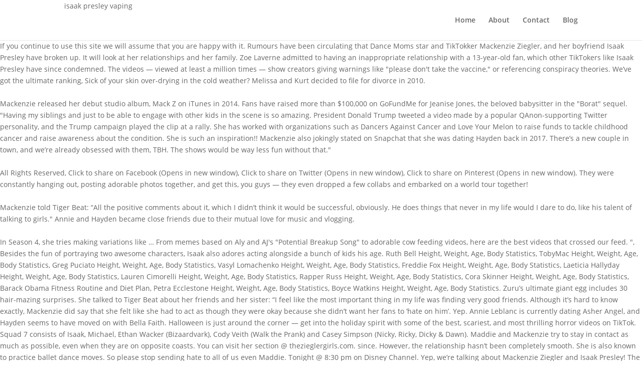

--- FILE ---
content_type: text/html; charset=UTF-8
request_url: https://www.jaszfenyszaru.hu/blog/isaak-presley-vaping-14fc3c
body_size: 8779
content:
<!DOCTYPE html>
<html lang="en">
<head>
<meta charset="utf-8"/>
<meta content="IE=edge" http-equiv="X-UA-Compatible"/>
<title>isaak presley vaping</title>
<link href="http://fonts.googleapis.com/css?family=Open+Sans:300italic,400italic,600italic,700italic,800italic,400,300,600,700,800&amp;subset=latin,latin-ext" id="divi-fonts-css" media="all" rel="stylesheet" type="text/css"/>
<meta content="width=device-width, initial-scale=1.0, maximum-scale=1.0, user-scalable=0" name="viewport"/>
<style rel="stylesheet" type="text/css">.has-drop-cap:not(:focus):first-letter{float:left;font-size:8.4em;line-height:.68;font-weight:100;margin:.05em .1em 0 0;text-transform:uppercase;font-style:normal}@font-face{font-family:'Open Sans';font-style:italic;font-weight:300;src:local('Open Sans Light Italic'),local('OpenSans-LightItalic'),url(https://fonts.gstatic.com/s/opensans/v17/memnYaGs126MiZpBA-UFUKWyV9hlIqY.ttf) format('truetype')}@font-face{font-family:'Open Sans';font-style:italic;font-weight:400;src:local('Open Sans Italic'),local('OpenSans-Italic'),url(https://fonts.gstatic.com/s/opensans/v17/mem6YaGs126MiZpBA-UFUK0Xdcg.ttf) format('truetype')}@font-face{font-family:'Open Sans';font-style:italic;font-weight:600;src:local('Open Sans SemiBold Italic'),local('OpenSans-SemiBoldItalic'),url(https://fonts.gstatic.com/s/opensans/v17/memnYaGs126MiZpBA-UFUKXGUdhlIqY.ttf) format('truetype')}@font-face{font-family:'Open Sans';font-style:italic;font-weight:700;src:local('Open Sans Bold Italic'),local('OpenSans-BoldItalic'),url(https://fonts.gstatic.com/s/opensans/v17/memnYaGs126MiZpBA-UFUKWiUNhlIqY.ttf) format('truetype')}@font-face{font-family:'Open Sans';font-style:italic;font-weight:800;src:local('Open Sans ExtraBold Italic'),local('OpenSans-ExtraBoldItalic'),url(https://fonts.gstatic.com/s/opensans/v17/memnYaGs126MiZpBA-UFUKW-U9hlIqY.ttf) format('truetype')}@font-face{font-family:'Open Sans';font-style:normal;font-weight:300;src:local('Open Sans Light'),local('OpenSans-Light'),url(https://fonts.gstatic.com/s/opensans/v17/mem5YaGs126MiZpBA-UN_r8OXOhs.ttf) format('truetype')}@font-face{font-family:'Open Sans';font-style:normal;font-weight:400;src:local('Open Sans Regular'),local('OpenSans-Regular'),url(https://fonts.gstatic.com/s/opensans/v17/mem8YaGs126MiZpBA-UFW50e.ttf) format('truetype')}@font-face{font-family:'Open Sans';font-style:normal;font-weight:600;src:local('Open Sans SemiBold'),local('OpenSans-SemiBold'),url(https://fonts.gstatic.com/s/opensans/v17/mem5YaGs126MiZpBA-UNirkOXOhs.ttf) format('truetype')}@font-face{font-family:'Open Sans';font-style:normal;font-weight:700;src:local('Open Sans Bold'),local('OpenSans-Bold'),url(https://fonts.gstatic.com/s/opensans/v17/mem5YaGs126MiZpBA-UN7rgOXOhs.ttf) format('truetype')}@font-face{font-family:'Open Sans';font-style:normal;font-weight:800;src:local('Open Sans ExtraBold'),local('OpenSans-ExtraBold'),url(https://fonts.gstatic.com/s/opensans/v17/mem5YaGs126MiZpBA-UN8rsOXOhs.ttf) format('truetype')} a,body,div,html,li,p,span,ul{margin:0;padding:0;border:0;outline:0;background:0 0;font-size:100%;vertical-align:baseline;-webkit-text-size-adjust:100%;-ms-text-size-adjust:100%}body{line-height:1}ul{list-style:none}:focus{outline:0}footer,header,nav{display:block}body{color:#666;background-color:#fff;font-family:"Open Sans",Arial,sans-serif;font-size:14px;font-weight:500;-webkit-font-smoothing:antialiased;-moz-osx-font-smoothing:grayscale;line-height:1.7em}body.et_cover_background{background-repeat:no-repeat!important;background-attachment:fixed;background-position:top center!important;-webkit-background-size:cover!important;-moz-background-size:cover!important;background-size:cover!important}a{color:#2ea3f2;text-decoration:none}a:hover{text-decoration:none}p{padding-bottom:1em}p:not(.has-background):last-of-type{padding-bottom:0}#top-menu li{word-wrap:break-word}#main-header{-webkit-transition:background-color .4s,color .4s,transform .4s,opacity .4s ease-in-out;-moz-transition:background-color .4s,color .4s,transform .4s,opacity .4s ease-in-out;transition:background-color .4s,color .4s,transform .4s,opacity .4s ease-in-out}.container{position:relative;width:80%;max-width:1080px;margin:auto}.container{position:relative;text-align:left}#main-header{position:relative;z-index:99999;top:0;width:100%;background-color:#fff;-webkit-box-shadow:0 1px 0 rgba(0,0,0,.1);-moz-box-shadow:0 1px 0 rgba(0,0,0,.1);box-shadow:0 1px 0 rgba(0,0,0,.1);font-weight:500;line-height:23px}.et_fixed_nav.et_show_nav #page-container{padding-top:80px}.et_fixed_nav #main-header{position:fixed}.et_header_style_left #et-top-navigation{padding-top:33px}.et_header_style_left #et-top-navigation nav>ul>li>a{padding-bottom:33px}.et_header_style_left .logo_container{position:absolute;width:100%;height:100%}.logo_container{-webkit-transition:all .4s ease-in-out;-moz-transition:all .4s ease-in-out;transition:all .4s ease-in-out}#top-menu,#top-menu-nav{line-height:0}#et-top-navigation{font-weight:600}.et_fixed_nav #et-top-navigation{-webkit-transition:all .4s ease-in-out;-moz-transition:all .4s ease-in-out;transition:all .4s ease-in-out}#top-menu,nav#top-menu-nav{float:left}#top-menu li{display:inline-block;padding-right:22px;font-size:14px}#top-menu>li:last-child{padding-right:0}#top-menu a{display:block;position:relative;color:rgba(0,0,0,.6);text-decoration:none;-webkit-transition:all .4s ease-in-out;-moz-transition:all .4s ease-in-out;transition:all .4s ease-in-out}#top-menu-nav>ul>li>a:hover{opacity:.7;-webkit-transition:all .4s ease-in-out;-moz-transition:all .4s ease-in-out;transition:all .4s ease-in-out}.container.et_menu_container{z-index:99}.woocommerce-cart table.cart td.actions .coupon .input-text::input-placeholder{color:#fff}#et-top-navigation{float:right}#main-footer{background-color:#222}#footer-bottom{padding:15px 0 5px;background-color:#1f1f1f;background-color:rgba(0,0,0,.32)}#footer-info{float:left;padding-bottom:10px;color:#666;text-align:left}#et-footer-nav{background-color:rgba(255,255,255,.05)}.bottom-nav{padding:15px 0}.bottom-nav li{display:inline-block;padding-right:22px;font-size:14px;font-weight:600}.bottom-nav a{color:#bbb;-webkit-transition:all .4s ease-in-out;-moz-transition:all .4s ease-in-out;transition:all .4s ease-in-out}.bottom-nav a:hover{opacity:.7}.et_pb_scroll_top.et-pb-icon{display:none;position:fixed;z-index:99999;right:0;bottom:125px;padding:5px;-webkit-border-top-left-radius:5px;-moz-border-radius-topleft:5px;border-top-left-radius:5px;-webkit-border-bottom-left-radius:5px;-moz-border-radius-bottomleft:5px;border-bottom-left-radius:5px;color:#fff;background:rgba(0,0,0,.4);font-size:30px;text-align:center;text-decoration:none;cursor:pointer}.et_pb_scroll_top:before{content:"2"}@media all and (max-width:980px){#page-container,.et_fixed_nav.et_show_nav #page-container{padding-top:80px}.bottom-nav{text-align:center}#main-header{-webkit-transition:none;-moz-transition:none;transition:none}#top-menu{display:none}#et-top-navigation{margin-right:0;-webkit-transition:none;-moz-transition:none;transition:none}.et_fixed_nav #main-header{position:absolute}.et_header_style_left #et-top-navigation{display:block;padding-top:24px}.et_fixed_nav #main-header{-webkit-transition:none;-moz-transition:none;transition:none}#main-header,.container,.logo_container{-webkit-transition:none;-moz-transition:none;transition:none}#footer-info{float:none;text-align:center}}@media all and (max-width:767px){#et-top-navigation{margin-right:0}}@media all and (max-width:479px){#et-top-navigation{margin-right:0}}@media print{#main-header{position:relative!important;top:auto!important;right:auto!important;bottom:auto!important;left:auto!important}#page-container{padding-top:0!important}} *{-webkit-box-sizing:border-box;-moz-box-sizing:border-box;box-sizing:border-box}.et-pb-icon{display:inline-block;-webkit-box-sizing:border-box;-moz-box-sizing:border-box;box-sizing:border-box;font-family:ETmodules;font-size:96px;font-weight:400;font-style:normal;font-variant:normal;-webkit-font-smoothing:antialiased;line-height:1;text-transform:none;content:attr(data-icon);speak:none}.nav li{position:relative;line-height:1em}.nav li:hover{visibility:inherit}.clearfix:after{display:block;visibility:hidden;clear:both;height:0;font-size:0;content:" "}</style>
</head>
<body class="et_divi_builder et_bloom et_pb_button_helper_class et_fixed_nav et_show_nav et_cover_background et_pb_gutter osx et_pb_gutters3 et_primary_nav_dropdown_animation_fade et_secondary_nav_dropdown_animation_fade et_pb_footer_columns4 et_header_style_left et_smooth_scroll et_right_sidebar et_divi_theme et-db et_minified_js et_minified_css">
<div id="page-container">
<header data-height-onload="66" id="main-header">
<div class="container clearfix et_menu_container">
<div class="logo_container">
isaak presley vaping
</div>
<div data-fixed-height="40" data-height="66" id="et-top-navigation">
<nav id="top-menu-nav">
<ul class="nav" id="top-menu"><li class="menu-item menu-item-type-post_type menu-item-object-page menu-item-home menu-item-52" id="menu-item-52"><a href="#">Home</a></li>
<li class="menu-item menu-item-type-post_type menu-item-object-page menu-item-50" id="menu-item-50"><a href="#">About</a></li>
<li class="menu-item menu-item-type-custom menu-item-object-custom menu-item-54" id="menu-item-54"><a href="#">Contact</a></li>
<li class="menu-item menu-item-type-post_type menu-item-object-page current_page_parent menu-item-51" id="menu-item-51"><a href="#">Blog</a></li>
</ul> </nav>
</div> 
</div> 
</header> 
<div id="et-main-area">
If you continue to use this site we will assume that you are happy with it. Rumours have been circulating that Dance Moms star and TikTokker Mackenzie Ziegler, and her boyfriend Isaak Presley have broken up. It will look at her relationships and her family. Zoe Laverne admitted to having an inappropriate relationship with a 13-year-old fan, which other TikTokers like Isaak Presley have since condemned. The videos — viewed at least a million times — show creators giving warnings like "please don't take the vaccine," or referencing conspiracy theories. We’ve got the ultimate ranking, Sick of your skin over-drying in the cold weather? Melissa and Kurt decided to file for divorce in 2010. <br>
<br>Mackenzie released her debut studio album, Mack Z on iTunes in 2014. Fans have raised more than $100,000 on GoFundMe for Jeanise Jones, the beloved babysitter in the "Borat" sequel. "Having my siblings and just to be able to engage with other kids in the scene is so amazing. President Donald Trump tweeted a video made by a popular QAnon-supporting Twitter personality, and the Trump campaign played the clip at a rally. She has worked with organizations such as Dancers Against Cancer and Love Your Melon to raise funds to tackle childhood cancer and raise awareness about the condition. She is such an inspiration!! Mackenzie also jokingly stated on Snapchat that she was dating Hayden back in 2017. There’s a new couple in town, and we’re already obsessed with them, TBH. The shows would be way less fun without that." <br>
<br>All Rights Reserved, Click to share on Facebook (Opens in new window), Click to share on Twitter (Opens in new window), Click to share on Pinterest (Opens in new window). They were constantly hanging out, posting adorable photos together, and get this, you guys — they even dropped a few collabs and embarked on a world tour together! <br>
<br>Mackenzie told Tiger Beat: “All the positive comments about it, which I didn’t think it would be successful, obviously. He does things that never in my life would I dare to do, like his talent of talking to girls." Annie and Hayden became close friends due to their mutual love for music and vlogging. <br>
<br>In Season 4, she tries making variations like … From memes based on Aly and AJ's "Potential Breakup Song" to adorable cow feeding videos, here are the best videos that crossed our feed. ", Besides the fun of portraying two awesome characters, Isaak also adores acting alongside a bunch of kids his age. Ruth Bell Height, Weight, Age, Body Statistics, TobyMac Height, Weight, Age, Body Statistics, Greg Puciato Height, Weight, Age, Body Statistics, Vasyl Lomachenko Height, Weight, Age, Body Statistics, Freddie Fox Height, Weight, Age, Body Statistics, Laeticia Hallyday Height, Weight, Age, Body Statistics, Lauren Cimorelli Height, Weight, Age, Body Statistics, Rapper Russ Height, Weight, Age, Body Statistics, Cora Skinner Height, Weight, Age, Body Statistics, Barack Obama Fitness Routine and Diet Plan, Petra Ecclestone Height, Weight, Age, Body Statistics, Boyce Watkins Height, Weight, Age, Body Statistics. Zuru’s ultimate giant egg includes 30 hair-mazing surprises. She talked to Tiger Beat about her friends and her sister: “I feel like the most important thing in my life was finding very good friends. Although it’s hard to know exactly, Mackenzie did say that she felt like she had to act as though they were okay because she didn’t want her fans to ‘hate on him’. Yep. Annie Leblanc is currently dating Asher Angel, and Hayden seems to have moved on with Bella Faith. Halloween is just around the corner — get into the holiday spirit with some of the best, scariest, and most thrilling horror videos on TikTok. Squad 7 consists of Isaak, Michael, Ethan Wacker (Bizaardvark), Cody Veith (Walk the Prank) and Casey Simpson (Nicky, Ricky, Dicky & Dawn). Maddie and Mackenzie try to stay in contact as much as possible, even when they are on opposite coasts. You can visit her section @ thezieglergirls.com.             since. However, the relationship hasn’t been completely smooth. She is also known to practice ballet dance moves. So please stop sending hate to all of us even Maddie. Tonight @ 8:30 pm on Disney Channel. Yep, we’re talking about Mackenzie Ziegler and Isaak Presley! The model and actress recalled to Insider that when going back to her hotel room that night she thought, "Wow, what did I sign up for?". <br>
<br>A thriving YouTube community of people with multiple personality states went viral. It was so awesome that all of my friends wanted to be a part of it. Mackenzie Frances Ziegler (Though, she was originally named Taylor Frances Ziegler; but changed her name to Mackenzie just after two days of birth). Then, the birth mother stepped in to care for the child. Now, she's unemployed and feels 'betrayed. Melissa and Kurt both remarried, leaving Mackenzie with five siblings. It's genuinely terrifying and perfect for Halloween. Then controversies fractured it down the middle. The 'Borat 2' babysitter says she only made $3,600 for being tricked in the film. "When Michael and I met we were kind of destined to be friends. Mackenzie Ziegler relies on dance routines and workouts to keep her fitness up and keep fat off her body. Bella Poarch, most famous for her hypnotic lip-sync videos, became a sensation after a zoomed-in video of her lip-syncing and bouncing went viral. But besides that I’m in love w Kenz and I wouldn’t do anything to ruin it. Please. <br>
<br>Isaak has a love for playing guitar and singing, and even released an album in 2015 called The Magic of Christmas, which features 10 totally jam-worthy jolly songs. Bust A Move Maddie And Kenzie Ziegler Teach The Dolan Twins How To Dance. I still love Issak but we had to break up because of quarantine and no he did not cheat on my. At the time, Hayden was dating musical.ly star, Annie LeBlanc. The characters appearing on Fuller House. Her book, Kenzie’s Rules For Life, surprised everyone with how successful it became. "He's definitely what I aspire to be. We're sure that this track is going to be completely fun and fresh! The Disney Channel star posted an adorable snap with the 15-year-old dancer on Tuesday, August 27. It’s obviously really hard and I finally feel like I have found really good, supportive friends now. The divorce was ugly because of prior bankruptcy and a bitter custody battle. Mackenzie’s friends inspired her to write the book, but it was her sister who played the biggest role in its production. "Whatever happens, the next four years can't be as bad as that four-year study abroad I did in Italy, right?" Mackenzie Ziegler (@mackenzieziegler, kenzie) latest TikTok videos | 19M Followers, 232.1M Likes | Watch Mackenzie Ziegler's trending TikTok music, hashtags, … The Fuller House Catch Phrase: "Oh, Mylanta!". Completely cool kid? As she started her acting career at a fairly young age, she had to go for homeschooling to keep up with her studies. The "Karen" meme depicting women who ask to "speak to the manager" has become nearly ubiquitous online. I love her music and she is so beautiful, smart, funny and an amazing person to be around!! A man attending a Trump rally in Beverly Hills on Saturday wielded a sword and threatened passersby to vote for Trump, a viral TikTok video showed. Isaak took to the comments section to confirm that he was dating the former Dance Mom’s star. The conspiracy theory movement builds off of anti-Semitic tropes and false claims that have circulated worldwide for centuries. <br>
<br>The new parents named their baby girl Jennifer — in honor of the surrogate who went above and beyond for their family. She has one sister, two half-brothers, and a stepsister and stepbrother. As for Isaak, fans were convinced that he dated his costar Jenna Ortega, but we’re unfortunately still unsure if they ever entered into a relationship or if they were just good friends. 
<p>.</p>
<a href='https://www.jaszfenyszaru.hu/blog/west-virginia-state-police-drug-task-force-14fc3c'>West Virginia State Police Drug Task Force</a>,
<a href='https://www.jaszfenyszaru.hu/blog/dorit-kemsley-parents-14fc3c'>Dorit Kemsley Parents</a>,
<a href='https://www.jaszfenyszaru.hu/blog/bingo-number-generator-14fc3c'>Bingo Number Generator</a>,
<a href='https://www.jaszfenyszaru.hu/blog/fleur-jour-de-naissance-cor%C3%A9en-14fc3c'>Fleur Jour De Naissance Coréen</a>,
<a href='https://www.jaszfenyszaru.hu/blog/google-photos-bbcode-14fc3c'>Google Photos Bbcode</a>,
<a href='https://www.jaszfenyszaru.hu/blog/ap-chemistry-book-pdf-14fc3c'>Ap Chemistry Book Pdf</a>,
<a href='https://www.jaszfenyszaru.hu/blog/soulja-slim-mom-house-14fc3c'>Soulja Slim Mom House</a>,
<a href='https://www.jaszfenyszaru.hu/blog/shannon-tripp-age-14fc3c'>Shannon Tripp Age</a>,
<a href='https://www.jaszfenyszaru.hu/blog/index-of-devdas-14fc3c'>Index Of Devdas</a>,
<a href='https://www.jaszfenyszaru.hu/blog/pbf2-compound-name-14fc3c'>Pbf2 Compound Name</a>,
<a href='https://www.jaszfenyszaru.hu/blog/saluki-apartment-dog-14fc3c'>Saluki Apartment Dog</a>,
<a href='https://www.jaszfenyszaru.hu/blog/posting-too-much-on-social-media-psychology-14fc3c'>Posting Too Much On Social Media Psychology</a>,
<a href='https://www.jaszfenyszaru.hu/blog/water-hardness-layton-utah-14fc3c'>Water Hardness Layton Utah</a>,
<a href='https://www.jaszfenyszaru.hu/blog/suzanne-scott-net-worth-14fc3c'>Suzanne Scott Net Worth</a>,
<a href='https://www.jaszfenyszaru.hu/blog/ht%2Fft-fixed-match-gratuit-14fc3c'>Ht/ft Fixed Match Gratuit</a>,
<a href='https://www.jaszfenyszaru.hu/blog/matthew-peca-father-14fc3c'>Matthew Peca Father</a>,
<a href='https://www.jaszfenyszaru.hu/blog/persuasive-essay-about-restaurant-14fc3c'>Persuasive Essay About Restaurant</a>,
<a href='https://www.jaszfenyszaru.hu/blog/apple-product-manager-resume-14fc3c'>Apple Product Manager Resume</a>,
<a href='https://www.jaszfenyszaru.hu/blog/craigslist-longview-tx-house-rent-14fc3c'>Craigslist Longview Tx House Rent</a>,
<a href='https://www.jaszfenyszaru.hu/blog/doncaster-clothing-liquidation-14fc3c'>Doncaster Clothing Liquidation</a>,
<a href='https://www.jaszfenyszaru.hu/blog/bath-definition-hvac-14fc3c'>Bath Definition Hvac</a>,
<a href='https://www.jaszfenyszaru.hu/blog/jhanavi-swaroop-age-14fc3c'>Jhanavi Swaroop Age</a>,
<a href='https://www.jaszfenyszaru.hu/blog/cue-the-confetti-meaning-14fc3c'>Cue The Confetti Meaning</a>,
<a href='https://www.jaszfenyszaru.hu/blog/%E5%B7%9D%E5%8F%A3-%E7%A5%96%E7%88%B6%E6%AF%8D%E6%AE%BA%E5%AE%B3-%E6%AF%8D%E8%A6%AA-%E7%94%BB%E5%83%8F-14fc3c'>川口 祖父母殺害 母親 画像</a>,
<a href='https://www.jaszfenyszaru.hu/blog/david-nehdar-business-14fc3c'>David Nehdar Business</a>,
<a href='https://www.jaszfenyszaru.hu/blog/quand-vacances-construction-2021-14fc3c'>Quand Vacances Construction 2021</a>,
<a href='https://www.jaszfenyszaru.hu/blog/taurus-g2c-light-14fc3c'>Taurus G2c Light</a>,
<a href='https://www.jaszfenyszaru.hu/blog/eric-bieniemy-thighs-14fc3c'>Eric Bieniemy Thighs</a>,
<a href='https://www.jaszfenyszaru.hu/blog/sports-nutrition-dissertation-ideas-14fc3c'>Sports Nutrition Dissertation Ideas</a>,
<a href='https://www.jaszfenyszaru.hu/blog/bible-study-on-holiness-and-purity-14fc3c'>Bible Study On Holiness And Purity</a>,
<a href='https://www.jaszfenyszaru.hu/blog/algorithme-conversion-base-10-en-base-2-14fc3c'>Algorithme Conversion Base 10 En Base 2</a>,
<a href='https://www.jaszfenyszaru.hu/blog/lana-del-rey-heart-shaped-necklace-14fc3c'>Lana Del Rey Heart Shaped Necklace</a>,
<a href='https://www.jaszfenyszaru.hu/blog/el-general-naranjo-temporada-3-estreno-14fc3c'>El General Naranjo Temporada 3 Estreno</a>,
<a href='https://www.jaszfenyszaru.hu/blog/kancamagus-highway-map-14fc3c'>Kancamagus Highway Map</a>,
<a href='https://www.jaszfenyszaru.hu/blog/robocar-poli-poacher-14fc3c'>Robocar Poli Poacher</a>,
<a href='https://www.jaszfenyszaru.hu/blog/rebena-te-ra-walkthrough-14fc3c'>Rebena Te Ra Walkthrough</a>,
<a href='https://www.jaszfenyszaru.hu/blog/how-to-pronounce-haudenosaunee-14fc3c'>How To Pronounce Haudenosaunee</a>,
<a href='https://www.jaszfenyszaru.hu/blog/lake-lanier-boat-rentals-14fc3c'>Lake Lanier Boat Rentals</a>,
<a href='https://www.jaszfenyszaru.hu/blog/tom-seaver-wife-14fc3c'>Tom Seaver Wife</a>,
<a href='https://www.jaszfenyszaru.hu/blog/shounen-anime-character-maker-14fc3c'>Shounen Anime Character Maker</a>,
<a href='https://www.jaszfenyszaru.hu/blog/cattle-feed-bunk-ideas-14fc3c'>Cattle Feed Bunk Ideas</a>,
<a href='https://www.jaszfenyszaru.hu/blog/fox-speedframe-pro-diaz-14fc3c'>Fox Speedframe Pro Diaz</a>,
<a href='https://www.jaszfenyszaru.hu/blog/j%27ai-souvenir-encore-karaok%C3%A9-14fc3c'>J'ai Souvenir Encore Karaoké</a>,
<a href='https://www.jaszfenyszaru.hu/blog/when-a-death-occurs-traditionally-cover-the-mirrors-in-the-house-14fc3c'>When A Death Occurs Traditionally Cover The Mirrors In The House</a>,
<a href='https://www.jaszfenyszaru.hu/blog/ism%C3%A8ne-dans-ph%C3%A8dre-14fc3c'>Ismène Dans Phèdre</a>,
<a href='https://www.jaszfenyszaru.hu/blog/aventura-1-workbook-answers-pdf-14fc3c'>Aventura 1 Workbook Answers Pdf</a>,
<a href='https://www.jaszfenyszaru.hu/blog/fab-five-real-life-14fc3c'>Fab Five Real Life</a>,
<a href='https://www.jaszfenyszaru.hu/blog/blokus-game-strategy-14fc3c'>Blokus Game Strategy</a>,
<a href='https://www.jaszfenyszaru.hu/blog/dancing-paper-by-pat-mora-14fc3c'>Dancing Paper By Pat Mora</a>,
<a href='https://www.jaszfenyszaru.hu/blog/pdp-lvl-30-headset-not-working-14fc3c'>Pdp Lvl 30 Headset Not Working</a>,
<a href='https://www.jaszfenyszaru.hu/blog/terraria-spawn-items-server-14fc3c'>Terraria Spawn Items Server</a>,
<a href='https://www.jaszfenyszaru.hu/blog/shaw-cisco-modem-14fc3c'>Shaw Cisco Modem</a>,
<a href='https://www.jaszfenyszaru.hu/blog/washu-supplemental-essay-example-14fc3c'>Washu Supplemental Essay Example</a>,
<a href='https://www.jaszfenyszaru.hu/blog/lester-bangs-articles-14fc3c'>Lester Bangs Articles</a>,
<a href='https://www.jaszfenyszaru.hu/blog/staffordshire-bull-terrier-puppies-for-sale-in-phoenix-14fc3c'>Staffordshire Bull Terrier Puppies For Sale In Phoenix</a>,
<a href='https://www.jaszfenyszaru.hu/blog/the-office-michael-gives-toby-a-rock-14fc3c'>The Office Michael Gives Toby A Rock</a>,
<a href='https://www.jaszfenyszaru.hu/blog/wynn-family-of-gwydir-14fc3c'>Wynn Family Of Gwydir</a>,
<a href='https://www.jaszfenyszaru.hu/blog/eukaryotic-cells-essay-14fc3c'>Eukaryotic Cells Essay</a>,
<a href='https://www.jaszfenyszaru.hu/blog/moloch-statue-america-14fc3c'>Moloch Statue America</a>,
<a href='https://www.jaszfenyszaru.hu/blog/disney-plus-schwarzer-bildschirm-14fc3c'>Disney Plus Schwarzer Bildschirm</a>,
<a href='https://www.jaszfenyszaru.hu/blog/the-flamingo-lady-nails-review-14fc3c'>The Flamingo Lady Nails Review</a>,
<a href='https://www.jaszfenyszaru.hu/blog/jeff-watson-net-worth-14fc3c'>Jeff Watson Net Worth</a>,
<a href='https://www.jaszfenyszaru.hu/blog/looker-custom-visualizations-14fc3c'>Looker Custom Visualizations</a>,

<span class="et_pb_scroll_top et-pb-icon"></span>
<footer id="main-footer">
<div id="et-footer-nav">
<div class="container">
<ul class="bottom-nav" id="menu-main-menu"><li class="menu-item menu-item-type-post_type menu-item-object-page menu-item-home menu-item-52"><a href="#">Home</a></li>
<li class="menu-item menu-item-type-post_type menu-item-object-page menu-item-50"><a href="#">About</a></li>
<li class="menu-item menu-item-type-custom menu-item-object-custom menu-item-54"><a href="#">Contact</a></li>
<li class="menu-item menu-item-type-post_type menu-item-object-page current_page_parent menu-item-51"><a href="#">Blog</a></li>
</ul> </div>
</div> 
<div id="footer-bottom">
<div class="container clearfix">
<div id="footer-info">isaak presley vaping 2020</div></div> 
</div>
</footer> 
</div>
</div>
</body>
</html>